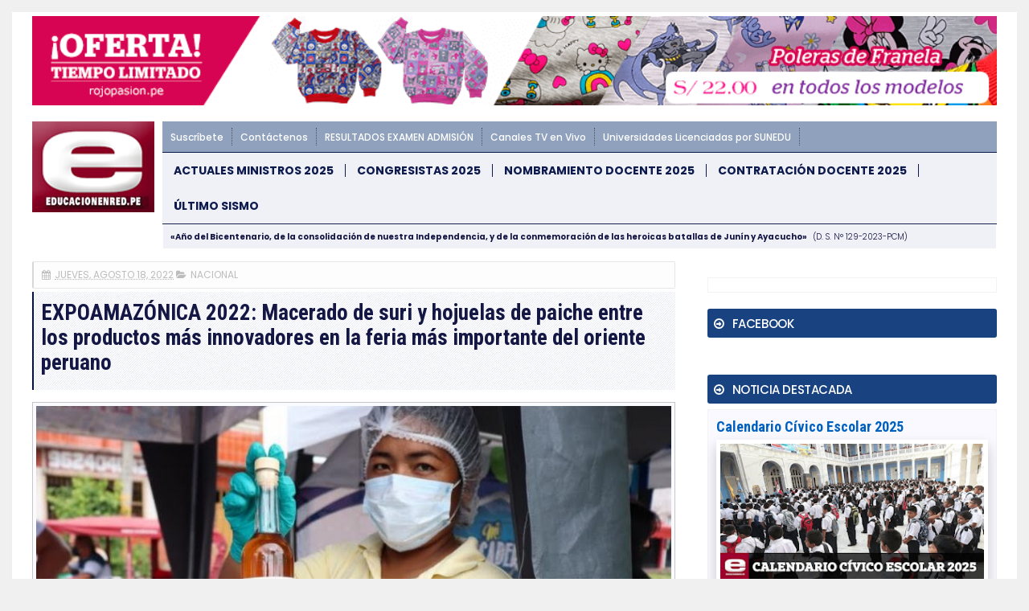

--- FILE ---
content_type: text/html; charset=UTF-8
request_url: https://noticia.educacionenred.pe/b/stats?style=WHITE_TRANSPARENT&timeRange=ALL_TIME&token=APq4FmC0SqHXdW4bMEGKSRfqsy_Tl4ykNRj6Lpb_zW3b-kSouY4g7UkuGcD9h_Ucr8DVSdCMA3ZDWticWkXV4N_k6SsySl3Slg
body_size: 32
content:
{"total":748555910,"sparklineOptions":{"backgroundColor":{"fillOpacity":0.1,"fill":"#ffffff"},"series":[{"areaOpacity":0.3,"color":"#fff"}]},"sparklineData":[[0,7],[1,7],[2,9],[3,8],[4,9],[5,10],[6,9],[7,8],[8,11],[9,53],[10,100],[11,49],[12,20],[13,16],[14,16],[15,18],[16,47],[17,17],[18,11],[19,12],[20,13],[21,11],[22,13],[23,13],[24,13],[25,13],[26,12],[27,11],[28,11],[29,5]],"nextTickMs":13090}

--- FILE ---
content_type: text/javascript; charset=UTF-8
request_url: https://noticia.educacionenred.pe/feeds/posts/default/-/nacional?alt=json-in-script&callback=related_results_labels&max-results=6
body_size: 13239
content:
// API callback
related_results_labels({"version":"1.0","encoding":"UTF-8","feed":{"xmlns":"http://www.w3.org/2005/Atom","xmlns$openSearch":"http://a9.com/-/spec/opensearchrss/1.0/","xmlns$blogger":"http://schemas.google.com/blogger/2008","xmlns$georss":"http://www.georss.org/georss","xmlns$gd":"http://schemas.google.com/g/2005","xmlns$thr":"http://purl.org/syndication/thread/1.0","id":{"$t":"tag:blogger.com,1999:blog-3913959796334052049"},"updated":{"$t":"2025-11-16T10:15:18.452-05:00"},"category":[{"term":"educacion"},{"term":"sismo-temblor-terremoto"},{"term":"nacional"},{"term":"normas-legales-el-peruano"},{"term":"internacional"},{"term":"politica"},{"term":"economia"},{"term":"examen-de-admision"},{"term":"minedu-noticias"},{"term":"carlincaturas"},{"term":"salud"},{"term":"cultural"},{"term":"nombramiento-docente"},{"term":"pronabec"},{"term":"local"},{"term":"huelga-magisterial"},{"term":"coronavirus"},{"term":"contrato-docente"},{"term":"coar"},{"term":"empleo-oferta-laboral"},{"term":"elecciones-onpe"},{"term":"policial"},{"term":"dolar-tipo-de-cambio"},{"term":"becas"},{"term":"beca18"},{"term":"deportes"},{"term":"congresistas"},{"term":"ciencia-y-tecnologia"},{"term":"examen-ascenso-nivel-magisterial"},{"term":"curriculo-nacional"},{"term":"sociedad"},{"term":"aprendo-en-casa"},{"term":"cursos-eventos-capacitaciones"},{"term":"auxiliares-de-educacion"},{"term":"ley-de-reforma-magisterial"},{"term":"inicio-ano-escolar"},{"term":"ministerio"},{"term":"tag"},{"term":"concurso-directores-subdirectores"},{"term":"unmsm"},{"term":"bono-familiar-universal"},{"term":"evaluacion-desempeno-docente"},{"term":"yo-me-quedo-en-casa"},{"term":"afp"},{"term":"turismo-y-ecologia"},{"term":"matricula-escolar"},{"term":"midis"},{"term":"espectaculo"},{"term":"futbol"},{"term":"ece"},{"term":"fernando-gamarra-morales"},{"term":"bn"},{"term":"onp"},{"term":"qali-warma"},{"term":"juegos-deportivos-escolares"},{"term":"fonavi"},{"term":"mensaje-a-la-nacion"},{"term":"papa-francisco-en-peru"},{"term":"derrama-magisterial"},{"term":"deuda-social"},{"term":"siagie-minedu"},{"term":"concurso-especialistas-ugel-dre"},{"term":"servir"},{"term":"uni"},{"term":"bono-380"},{"term":"palmas-magisteriales"},{"term":"cas"},{"term":"gastronomia-y-cocina-peruana"},{"term":"onem"},{"term":"maestros-interinos"},{"term":"zona-tec"},{"term":"jornada-escolar-completa"},{"term":"minsa"},{"term":"sunedu"},{"term":"mef"},{"term":"ascenso-nivel-educacion-tecnico-productiva"},{"term":"reasignacion-docente"},{"term":"aguinaldo"},{"term":"gratificacion"},{"term":"sutep"},{"term":"inei"},{"term":"pronied"},{"term":"tecnologia-y-educacion"},{"term":"evaluacion-desempeno-directivos-ie"},{"term":"gran-parada-militar-peru"},{"term":"ley-universitaria"},{"term":"bono-350"},{"term":"contrato-docente-institutos-superiores"},{"term":"feriado"},{"term":"pisa"},{"term":"carrera-publica-magisterial"},{"term":"concurso-directores-ugel"},{"term":"fondep"},{"term":"reniec"},{"term":"sueldo-minimo"},{"term":"tren-electrico"},{"term":"beca18-pronabec"},{"term":"onpe"},{"term":"bono"},{"term":"calendario-civico-escolar"},{"term":"toque-de-queda"},{"term":"unsa"},{"term":"cine-peliculas-estreno-trailer"},{"term":"cuna-mas"},{"term":"evaluacion-muestral"},{"term":"senamhi"},{"term":"cne"},{"term":"cts"},{"term":"en-vivo"},{"term":"fil-lima"},{"term":"mi-vivienda-techo-propio"},{"term":"drelm"},{"term":"machu-picchu"},{"term":"perueduca"},{"term":"cuadro-de-horas"},{"term":"unt"},{"term":"bono600"},{"term":"conareme"},{"term":"encargatura"},{"term":"null"},{"term":"proyecto-de-ley"},{"term":"reubicacion-docente-escala-magisterial"},{"term":"evaluacion-desempeno-directivos-ugel-dre"},{"term":"reforma-universitaria"},{"term":"bono-escolaridad"},{"term":"osinfor"},{"term":"aumento-de-sueldo"},{"term":"dia-del-logro"},{"term":"linea-1"},{"term":"nombre-oficial-en-peru"},{"term":"peip"},{"term":"unsaac"},{"term":"ceprunsa"},{"term":"juegos-florales-escolares-nacionales"},{"term":"mistura"},{"term":"concurso-directores-ugel-dre"},{"term":"ley-de-institutos"},{"term":"mundial-de-futbol"},{"term":"sineace"},{"term":"sunat"},{"term":"yanapay"},{"term":"bono-escuela"},{"term":"tramites-minedu"},{"term":"unap"},{"term":"unh"},{"term":"usil"},{"term":"alberto-fujimori"},{"term":"ecologia"},{"term":"jnj"},{"term":"unac"},{"term":"unamba"},{"term":"unfv"},{"term":"bcrp"},{"term":"enam"},{"term":"estado-de-emergencia"},{"term":"gam"},{"term":"internet"},{"term":"linea-2"},{"term":"pcm"},{"term":"qatar-2022"},{"term":"sedapal"},{"term":"tinkuy"},{"term":"trabajo-remoto"},{"term":"ucv"},{"term":"unica"},{"term":"unp"},{"term":"upao"},{"term":"urp"},{"term":"aspefam"},{"term":"buenas-practicas-docentes"},{"term":"dengue"},{"term":"evaluacion-desempeno-directivos-cetpro"},{"term":"ia"},{"term":"jne"},{"term":"mundial-rusia-2018"},{"term":"permuta"},{"term":"ascenso-nivel-educacion-tecnico"},{"term":"encargatura-directivos"},{"term":"eureka"},{"term":"feria-del-libro"},{"term":"fiestas-patrias"},{"term":"sije"},{"term":"ugel"},{"term":"unalm"},{"term":"unheval"},{"term":"beca-hijos-docentes"},{"term":"conamat"},{"term":"dre"},{"term":"el-peru-lee"},{"term":"epson"},{"term":"essalud"},{"term":"evaluacion-docente"},{"term":"gamer"},{"term":"indecopi"},{"term":"pnp"},{"term":"pucp"},{"term":"semana-turistica"},{"term":"uarm"},{"term":"ucsm"},{"term":"unach"},{"term":"unasam"},{"term":"uniscjsa"},{"term":"unprg"},{"term":"bono-alimentario"},{"term":"bono-wanuchay"},{"term":"bono210"},{"term":"cade"},{"term":"cmp"},{"term":"compromisos-desempeno"},{"term":"contraloria"},{"term":"convocatorias"},{"term":"cuarentena"},{"term":"defensoria"},{"term":"destaque-docente"},{"term":"fondepes"},{"term":"himno-nacional-del-peru"},{"term":"leon-trahtemberg"},{"term":"libro"},{"term":"mantenimiento-locales-escolares"},{"term":"mi-certificado"},{"term":"osiptel"},{"term":"paro-de-transportistas"},{"term":"parque-de-las-leyendas"},{"term":"racionalizacion"},{"term":"regiep"},{"term":"rim"},{"term":"ruc"},{"term":"sbs"},{"term":"senaju"},{"term":"senati"},{"term":"servicio-militar-obligatorio"},{"term":"servicio-militar-voluntario"},{"term":"siseve"},{"term":"uit"},{"term":"ulima"},{"term":"unamad"},{"term":"unc"},{"term":"unicef"},{"term":"unitru"},{"term":"unjbg"},{"term":"uns"},{"term":"unsch"},{"term":"upc"},{"term":"anp"},{"term":"beca-continuidad"},{"term":"beca-permanencia"},{"term":"bonificacion-escolaridad"},{"term":"bono-600"},{"term":"bono-atraccion-docente"},{"term":"brevete"},{"term":"britanico"},{"term":"buenas-practicas-gestion-educativa"},{"term":"cepunc"},{"term":"cepunt"},{"term":"concytec"},{"term":"eib"},{"term":"enel"},{"term":"enfen"},{"term":"gamarra"},{"term":"hogar"},{"term":"ideas-en-accion"},{"term":"igp"},{"term":"jec"},{"term":"juegos-panamericanos"},{"term":"la-cantuta"},{"term":"lima"},{"term":"linea-4"},{"term":"moda"},{"term":"mtc"},{"term":"nuevos-billetes"},{"term":"openai"},{"term":"orientacion-tramites-y-servicios"},{"term":"pension-65"},{"term":"produce"},{"term":"recertificacion"},{"term":"repositorio-minedu"},{"term":"ricoh"},{"term":"san-juan"},{"term":"serums"},{"term":"sis"},{"term":"sisfoh"},{"term":"tecnotic"},{"term":"teletrabajo"},{"term":"uandina"},{"term":"uch"},{"term":"ujbm"},{"term":"unaj"},{"term":"unam"},{"term":"une"},{"term":"unjfsc"},{"term":"usmp"},{"term":"vacaciones"},{"term":"whatsapp"},{"term":"yape"},{"term":"ades"},{"term":"android"},{"term":"anime"},{"term":"apafa"},{"term":"apec"},{"term":"biografia"},{"term":"bitcoin"},{"term":"bnp"},{"term":"callao"},{"term":"caslit"},{"term":"cepreuna"},{"term":"ceprevi"},{"term":"cepusm"},{"term":"cetemin"},{"term":"cibertec"},{"term":"coard"},{"term":"coldplay"},{"term":"conadis"},{"term":"concurso-escolar"},{"term":"concurso-personal-administrativo"},{"term":"contrato-docente-ensb"},{"term":"covid-19"},{"term":"crea-y-emprende"},{"term":"debate-presidencial"},{"term":"destaca-docente"},{"term":"doodle"},{"term":"ducacion"},{"term":"ecuador"},{"term":"educacion-inicial"},{"term":"efemerides"},{"term":"enaho"},{"term":"erce"},{"term":"escalafon"},{"term":"esfa"},{"term":"evaluacion-estudiante"},{"term":"evaluacion-excepcional"},{"term":"fap"},{"term":"fpf"},{"term":"google"},{"term":"hugo-diaz"},{"term":"identicole"},{"term":"idepunp"},{"term":"inpe"},{"term":"insn"},{"term":"ipe"},{"term":"juegos-en-linea"},{"term":"keiko-fujimori"},{"term":"mascotas"},{"term":"megapuerto"},{"term":"metro-de-lima"},{"term":"minera-hochschild"},{"term":"moyobamba"},{"term":"mtpe"},{"term":"nazarenas"},{"term":"nike"},{"term":"nombramiento-docente-institutos"},{"term":"nombramiento-docente-universidad-publica"},{"term":"onu"},{"term":"pandemia"},{"term":"premio-nacional-narrativa-ensayo"},{"term":"pronoei"},{"term":"pronte-en-carrera"},{"term":"rae"},{"term":"repared"},{"term":"rubricas"},{"term":"rusia"},{"term":"sencico"},{"term":"siaf"},{"term":"sifods"},{"term":"sjl"},{"term":"sunarp"},{"term":"tc"},{"term":"tecsup"},{"term":"top"},{"term":"tramites"},{"term":"tramites-online"},{"term":"trilce"},{"term":"tsunami"},{"term":"uaeh"},{"term":"uap"},{"term":"ucsp"},{"term":"unaat"},{"term":"unajma"},{"term":"und"},{"term":"unibagua"},{"term":"unifslb"},{"term":"unj"},{"term":"untumbes"},{"term":"unu"},{"term":"upch"},{"term":"utel"},{"term":"viral"},{"term":"visa"},{"term":"zoom"}],"title":{"type":"text","$t":"EDUCACIONENRED.PE"},"subtitle":{"type":"html","$t":"NOTICIAS DE EDUCACIÓN, MINEDU, CRONOGRAMA BN, NOMBRAMIENTO DOCENTE, CONTRATO DOCENTE, ONP, AFP"},"link":[{"rel":"http://schemas.google.com/g/2005#feed","type":"application/atom+xml","href":"https:\/\/noticia.educacionenred.pe\/feeds\/posts\/default"},{"rel":"self","type":"application/atom+xml","href":"https:\/\/www.blogger.com\/feeds\/3913959796334052049\/posts\/default\/-\/nacional?alt=json-in-script\u0026max-results=6"},{"rel":"alternate","type":"text/html","href":"https:\/\/noticia.educacionenred.pe\/search\/label\/nacional"},{"rel":"hub","href":"http://pubsubhubbub.appspot.com/"},{"rel":"next","type":"application/atom+xml","href":"https:\/\/www.blogger.com\/feeds\/3913959796334052049\/posts\/default\/-\/nacional\/-\/nacional?alt=json-in-script\u0026start-index=7\u0026max-results=6"}],"author":[{"name":{"$t":"webmaster"},"uri":{"$t":"http:\/\/www.blogger.com\/profile\/04449409826549668436"},"email":{"$t":"noreply@blogger.com"},"gd$image":{"rel":"http://schemas.google.com/g/2005#thumbnail","width":"16","height":"16","src":"https:\/\/img1.blogblog.com\/img\/b16-rounded.gif"}}],"generator":{"version":"7.00","uri":"http://www.blogger.com","$t":"Blogger"},"openSearch$totalResults":{"$t":"5467"},"openSearch$startIndex":{"$t":"1"},"openSearch$itemsPerPage":{"$t":"6"},"entry":[{"id":{"$t":"tag:blogger.com,1999:blog-3913959796334052049.post-7658810457704627915"},"published":{"$t":"2025-09-03T00:23:00.005-05:00"},"updated":{"$t":"2025-09-03T04:50:53.932-05:00"},"category":[{"scheme":"http://www.blogger.com/atom/ns#","term":"gamer"},{"scheme":"http://www.blogger.com/atom/ns#","term":"nacional"}],"title":{"type":"text","$t":"Descubre las tragamonedas online más populares en Perú"},"content":{"type":"html","$t":"\u003C!-- ini --\u003E\u003Ccenter\u003E\u003Cdiv class=\"imgnot\"\u003E\u003Cimg alt=\"Descubre las tragamonedas online más populares en Perú\" title=\"Descubre las tragamonedas online más populares en Perú\" width=\"100%\" src=\"https:\/\/blogger.googleusercontent.com\/img\/b\/R29vZ2xl\/AVvXsEh6Cp9-NTn8lLYYENNHd0ZKpxht1sIYV6nlrXZZw4v9A0_xYUKolgnznxyxGf5WB9vRHxdWZAFIcRATpiBwsL1EGwS382eEHpcfr0iPwNXE1DtmPJ3Xp6IYRIRL1napNwraitPfAklti3bjE8cECSb3yMsFVDSfmS3YKZd2_hmCbZw2FafPWtYq9J3bIL1O\/w851-h444-c\/328057-descubre-tragamonedas-online-mas-populares-peru.jpg\"\u003E\u003C\/div\u003E\u003C\/center\u003E\n\u003C!-- inserr --\u003E\nEn el mundo de los juegos de azar, las tragamonedas online han capturado la atención de muchos entusiastas en Perú. Este fenómeno no es sorprendente, dado que ofrecen una experiencia de juego emocionante y accesible desde la comodidad del hogar. Dentro de este ámbito, los \u003Ca href=https:\/\/inkabet.pe\/pe\/casino target=_blank\u003Ejuegos de casino online\u003C\/a\u003E son una opción cada vez más popular entre los peruanos.\u003Cbr \/\u003E\n\u003Cbr \/\u003E\nLa oportunidad de disfrutar de diversos temas, características especiales y la posibilidad de ganar premios considerables ha hecho que estas tragamonedas se conviertan en un pasatiempo favorito para muchos. A medida que más personas se interesan por este tipo de entretenimiento, es importante entender qué hace que algunas tragamonedas sean más populares que otras y cómo elegir la mejor opción para cada jugador.\u003Cbr \/\u003E\n\u003Cbr \/\u003E\n\u003Ch2\u003ECómo elegir la mejor tragamonedas online en Perú\u003C\/h2\u003E\n\nElegir la mejor tragamonedas online en Perú puede ser un desafío, especialmente para aquellos que son nuevos en el mundo de los casinos online. Un buen punto de partida es considerar el tipo de experiencia que buscas. Algunas tragamonedas están diseñadas con gráficos de alta calidad y efectos de sonido envolventes, mientras que otras ofrecen simplicidad y rapidez en el juego.\u003Cbr \/\u003E\n\u003Cbr \/\u003E\nAdemás, es esencial prestar atención al porcentaje de retorno al jugador (RTP), ya que este número indica qué tanto de lo apostado se devuelve a los jugadores en promedio. Por ejemplo, una tragamonedas con un RTP del 96% devolverá 96 soles por cada 100 apostados a largo plazo. Otro factor a considerar es la volatilidad del juego, que puede ser baja, media o alta. Las tragamonedas de baja volatilidad ofrecen premios más pequeños pero frecuentes, mientras que las de alta volatilidad tienen premios más grandes, pero son menos comunes.\u003Cbr \/\u003E\n\u003Cbr \/\u003E\n\u003Ch2\u003ELas tragamonedas online más jugadas por los peruanos\u003C\/h2\u003E\n\nEn Perú, algunas tragamonedas han ganado más popularidad que otras debido a su temática, características únicas y potencial para ofrecer grandes premios. Juegos inspirados en la \u003Ca href=https:\/\/elpais.com\/cultura\/2019\/02\/28\/actualidad\/1551371533_864849.html target=_blank\u003Ecultura peruana\u003C\/a\u003E o con temas de aventura suelen atraer a muchos jugadores. Un ejemplo es una tragamonedas que lleva a los jugadores a explorar civilizaciones antiguas con gráficos impresionantes y sonidos realistas.\u003Cbr \/\u003E\n\u003Cbr \/\u003E\nTambién son populares las tragamonedas con personajes y escenarios de películas famosas, ya que permiten a los jugadores sumergirse en un mundo familiar y emocionante. Además, las tragamonedas con jackpots progresivos son muy buscadas, ya que ofrecen la posibilidad de ganar sumas de dinero que cambian la vida. Es común que los jugadores peruanos busquen estas opciones, motivados por la emoción y la promesa de grandes recompensas.\u003Cbr \/\u003E\n\u003Cbr \/\u003E\n\u003Ch2\u003EDiferencias entre tragamonedas clásicas y modernas\u003C\/h2\u003E\n\nLas tragamonedas online pueden dividirse en dos categorías principales: clásicas y modernas. Las tragamonedas clásicas suelen tener un diseño más sencillo con tres carretes y un número limitado de líneas de pago. Estas máquinas a menudo presentan símbolos tradicionales como frutas, campanas y sietes. Por otro lado, las tragamonedas modernas son más complejas y ofrecen una experiencia de juego más dinámica. Pueden tener múltiples carretes, decenas de líneas de pago y una variedad de características especiales como giros gratis, rondas de bonificación y multiplicadores.\u003Cbr \/\u003E\n\u003Cbr \/\u003E\nMientras que las tragamonedas clásicas apelan a aquellos que buscan una experiencia nostálgica y simple, las modernas atraen a jugadores que desean una experiencia más envolvente y variada, que vaya desde el deporte a las fiestas patrias. En última instancia, la elección entre una tragamonedas clásica o moderna depende del gusto personal y el tipo de experiencia que el jugador está buscando.\u003Cbr \/\u003E\n\u003Cbr \/\u003E\n\u003Ch2\u003ECaracterísticas de las tragamonedas online más populares\u003C\/h2\u003E\n\nLas tragamonedas online más populares en Perú suelen compartir ciertas características que las hacen destacar. Una de las más atractivas es la inclusión de rondas de bonificación, que ofrecen a los jugadores la oportunidad de obtener premios adicionales sin tener que realizar apuestas extra.\u003Cbr \/\u003E\n\u003Cbr \/\u003E\nOtro elemento común es la presencia de símbolos especiales como los comodines y los símbolos de dispersión, que pueden desbloquear funciones adicionales o mejorar las posibilidades de ganar. Muchas tragamonedas también incluyen gráficos y efectos de sonido de alta calidad que aumentan la inmersión del jugador en el juego.\u003Cbr \/\u003E\n\u003Cbr \/\u003E\nAdemás, la capacidad de jugar en dispositivos móviles ha aumentado la popularidad de estas tragamonedas, ya que permite a los jugadores disfrutar de su juego favorito en cualquier momento y lugar. Estas características, combinadas con la posibilidad de ganar premios significativos, hacen que las tragamonedas online sean una opción atractiva para muchos peruanos.\u003Cbr \/\u003E\n\u003Cbr \/\u003E\nLa variedad de temas que se encuentran en las tragamonedas online también es un factor clave que contribuye a su popularidad. Desde aventuras en mundos antiguos hasta emocionantes viajes espaciales, las tragamonedas ofrecen una amplia gama de experiencias visuales y narrativas que capturan la imaginación de los jugadores. Esta diversidad no solo mantiene el interés, sino que también permite a los jugadores elegir títulos que se alineen con sus preferencias personales, lo que enriquece aún más la experiencia de juego.\u003Cbr \/\u003E\n\n\n\n\u003Cscript\u003Evar copyr = \"inkabet.pe\";document.write(diva + copyr + dive);\u003C\/script\u003E\u003Cbr \/\u003E\n\n\u003C!-- end --\u003E\n\u003C!-- Miércoles 3-09-2025 \/ 04:49 am --\u003E\n\u003C!-- [328057] --\u003E\n"},"link":[{"rel":"edit","type":"application/atom+xml","href":"https:\/\/www.blogger.com\/feeds\/3913959796334052049\/posts\/default\/7658810457704627915"},{"rel":"self","type":"application/atom+xml","href":"https:\/\/www.blogger.com\/feeds\/3913959796334052049\/posts\/default\/7658810457704627915"},{"rel":"alternate","type":"text/html","href":"https:\/\/noticia.educacionenred.pe\/2025\/09\/descubre-tragamonedas-online-mas-populares-peru-328057.html","title":"Descubre las tragamonedas online más populares en Perú"}],"author":[{"name":{"$t":"Unknown"},"email":{"$t":"noreply@blogger.com"},"gd$image":{"rel":"http://schemas.google.com/g/2005#thumbnail","width":"16","height":"16","src":"https:\/\/img1.blogblog.com\/img\/b16-rounded.gif"}}],"media$thumbnail":{"xmlns$media":"http://search.yahoo.com/mrss/","url":"https:\/\/blogger.googleusercontent.com\/img\/b\/R29vZ2xl\/AVvXsEh6Cp9-NTn8lLYYENNHd0ZKpxht1sIYV6nlrXZZw4v9A0_xYUKolgnznxyxGf5WB9vRHxdWZAFIcRATpiBwsL1EGwS382eEHpcfr0iPwNXE1DtmPJ3Xp6IYRIRL1napNwraitPfAklti3bjE8cECSb3yMsFVDSfmS3YKZd2_hmCbZw2FafPWtYq9J3bIL1O\/s72-w851-h444-c\/328057-descubre-tragamonedas-online-mas-populares-peru.jpg","height":"72","width":"72"}},{"id":{"$t":"tag:blogger.com,1999:blog-3913959796334052049.post-4735347022686558851"},"published":{"$t":"2025-03-20T12:17:00.007-05:00"},"updated":{"$t":"2025-10-16T11:56:13.747-05:00"},"category":[{"scheme":"http://www.blogger.com/atom/ns#","term":"fondepes"},{"scheme":"http://www.blogger.com/atom/ns#","term":"nacional"},{"scheme":"http://www.blogger.com/atom/ns#","term":"produce"}],"title":{"type":"text","$t":"PRODUCE: FONDEPES capacitó a pescadores artesanales de Ventanilla y Chancay en reparación de redes de pesca y manipulación de recursos pesqueros"},"content":{"type":"html","$t":"\u003C!-- ini --\u003E\u003Ccenter\u003E\u003Cdiv class=\"imgnot\"\u003E\u003Cimg alt=\"PRODUCE: FONDEPES capacitó a pescadores artesanales de Ventanilla y Chancay en reparación de redes de pesca y manipulación de recursos pesqueros\" title=\"PRODUCE: FONDEPES capacitó a pescadores artesanales de Ventanilla y Chancay en reparación de redes de pesca y manipulación de recursos pesqueros\" width=\"100%\" src=\"https:\/\/blogger.googleusercontent.com\/img\/b\/R29vZ2xl\/AVvXsEiSHaCtyPqPuzlq-_MFQenrfTuhd-MvKPP6ziN52PrRK4QK_XJ1ygbQmTsOzyhmRKgOr87alxJuc-6emfLchkk6iDgcQGdR5EGdoqHEWx3RTv3EBFBkb-jW0GRjIet70B7AiSiNrVvkFUPVYMjgK4X_XFsw_zgkBrxHV-zkh4QceEKQ87pOezLfEeHnuZr8\/w851-h444-c\/318520-produce-fondepes-capacito-pescadores-artesanales-ventanilla-chancay-reparacion.jpg\"\u003E\u003C\/div\u003E\u003C\/center\u003E\n\u003C!-- inserr --\u003E\n\u003Cstrong\u003EA través de la Zonal Pucusana, también se dictó el curso de \"Buenas Prácticas de Liberación de Tortugas Marinas, Aves y Otras Especies en Captura Incidental\" en Tambo de Mora, Ica.\u003C\/strong\u003E Como parte de su compromiso con el fortalecimiento de las capacidades del \u003Cstrong\u003Esector pesquero artesanal\u003C\/strong\u003E, el \u003Cstrong\u003EMinisterio de la Producción (PRODUCE)\u003C\/strong\u003E, mediante el \u003Cstrong\u003EFondo Nacional de Desarrollo Pesquero (FONDEPES)\u003C\/strong\u003E, realizó tres \u003Cstrong\u003Ecursos de capacitación\u003C\/strong\u003E en \u003Cstrong\u003EVentanilla (Callao)\u003C\/strong\u003E, \u003Cstrong\u003EChancay (Lima)\u003C\/strong\u003E y \u003Cstrong\u003ETambo de Mora (Ica)\u003C\/strong\u003E entre el 10 y 15 de marzo del 2025, a través de la \u003Cstrong\u003EZonal Pucusana\u003C\/strong\u003E. Las actividades beneficiaron a más de \u003Cstrong\u003E100 agentes de la pesca artesanal\u003C\/strong\u003E con conocimientos técnicos para mejorar sus actividades.\u003Cbr \/\u003E\n\u003Cbr \/\u003E\nEn \u003Cstrong\u003EVentanilla\u003C\/strong\u003E, se capacitaron a 24 personas de la \u003Cstrong\u003EAsociación de Pescadores Fundadores, Armadores y Estibadores Artesanales de Playa Bahía Blanca (ASPEFAEA)\u003C\/strong\u003E mediante el curso de \u003Cstrong\u003E\"Reparación de Redes de Pesca\"\u003C\/strong\u003E, el primero realizado por el \u003Cstrong\u003EFONDEPES\u003C\/strong\u003E en el presente año.\u003Cbr \/\u003E\n\u003Cbr \/\u003E\nLa jefa del \u003Cstrong\u003EFONDEPES\u003C\/strong\u003E, \u003Cstrong\u003EKatia Novoa Sánchez\u003C\/strong\u003E, destacó que este \u003Cstrong\u003Ecurso técnico-productivo\u003C\/strong\u003E brindó a los participantes los conocimientos necesarios sobre \u003Cstrong\u003Etécnicas de remiendo y colocación de parches en redes con y sin nudo\u003C\/strong\u003E.\u003Cbr \/\u003E\n\u003Cbr \/\u003E\n\"A través del curso de \u003Cstrong\u003E\"Reparación de Redes de Pesca\"\u003C\/strong\u003E, brindamos a los pescadores conocimientos técnicos esenciales para optimizar sus herramientas de trabajo. Esto mejorará su desempeño diario, y también les permitirá generar ingresos adicionales al aplicar, dentro de su comunidad, los conocimientos adquiridos\", afirmó.\u003Cbr \/\u003E\n\u003Cbr \/\u003E\nPor su parte, en el distrito de \u003Cstrong\u003EChancay\u003C\/strong\u003E, se capacitaron a 85 agentes de la pesca artesanal de la \u003Cstrong\u003EAsociación de pescadores, vendedores de pescado, yuyeros y afines de las merluzas\u003C\/strong\u003E, con el curso de \u003Cstrong\u003E\"Higiene, Manipulación y Preservación de Recursos Pesqueros\"\u003C\/strong\u003E.\u003Cbr \/\u003E\n\u003Cbr \/\u003E\nAl respecto, \u003Cstrong\u003ENovoa Sánchez\u003C\/strong\u003E indicó que esta iniciativa promueve la aplicación de \u003Cstrong\u003Ebuenas prácticas\u003C\/strong\u003E en la \u003Cstrong\u003Eextracción, procesamiento y transporte de productos hidrobiológicos\u003C\/strong\u003E. \"Los conocimientos adquiridos en este curso garantizan la calidad e inocuidad de los recursos y contribuyen a la sostenibilidad de la actividad pesquera\", subrayó.\u003Cbr \/\u003E\n\u003Cbr \/\u003E\nAsimismo, en el distrito de \u003Cstrong\u003ETambo de Mora\u003C\/strong\u003E, se capacitaron a 20 \u003Cstrong\u003Epescadores artesanales\u003C\/strong\u003E de la \u003Cstrong\u003EAsociación de marisqueros El Tambo\u003C\/strong\u003E, con el curso de \u003Cstrong\u003E\"Buenas Prácticas de Liberación de Tortugas Marinas, Aves y Otras Especies en Captura Incidental\"\u003C\/strong\u003E, con la finalidad de sensibilizar la aplicación de \u003Cstrong\u003Etécnicas adecuadas\u003C\/strong\u003E para la \u003Cstrong\u003Eliberación de tortugas y otras especies\u003C\/strong\u003E en captura incidental, en cumplimiento al \u003Cstrong\u003EDecreto Supremo N° 017-2021-PRODUCE\u003C\/strong\u003E del \u003Cstrong\u003EROP del Perico\u003C\/strong\u003E.\u003Cbr \/\u003E\n\u003Cbr \/\u003E\nPor último, la jefa del \u003Cstrong\u003EFONDEPES\u003C\/strong\u003E destacó la importancia de la \u003Cstrong\u003Ecapacitación en el sector pesquero artesanal\u003C\/strong\u003E para mejorar la productividad del sector. Además, ratificó el \u003Cstrong\u003Ecompromiso\u003C\/strong\u003E de la institución con el \u003Cstrong\u003Edesarrollo sostenible de la pesca artesanal\u003C\/strong\u003E.\u003Cbr \/\u003E\n\n\n\n\u003Cscript\u003Evar copyr = \"fondepes.gob.pe\";idex(\"1\", copyr);document.write(diva + copyr + dive);\u003C\/script\u003E\u003Cbr \/\u003E\n\n\u003C!-- end --\u003E\n\u003C!-- Jueves 16-10-2025 \/ 11:55 am --\u003E\n\u003C!-- [318520] --\u003E\n"},"link":[{"rel":"edit","type":"application/atom+xml","href":"https:\/\/www.blogger.com\/feeds\/3913959796334052049\/posts\/default\/4735347022686558851"},{"rel":"self","type":"application/atom+xml","href":"https:\/\/www.blogger.com\/feeds\/3913959796334052049\/posts\/default\/4735347022686558851"},{"rel":"alternate","type":"text/html","href":"https:\/\/noticia.educacionenred.pe\/2025\/03\/produce-fondepes-capacito-pescadores-artesanales-ventanilla-chancay-reparacion-redes-318520.html","title":"PRODUCE: FONDEPES capacitó a pescadores artesanales de Ventanilla y Chancay en reparación de redes de pesca y manipulación de recursos pesqueros"}],"author":[{"name":{"$t":"Unknown"},"email":{"$t":"noreply@blogger.com"},"gd$image":{"rel":"http://schemas.google.com/g/2005#thumbnail","width":"16","height":"16","src":"https:\/\/img1.blogblog.com\/img\/b16-rounded.gif"}}],"media$thumbnail":{"xmlns$media":"http://search.yahoo.com/mrss/","url":"https:\/\/blogger.googleusercontent.com\/img\/b\/R29vZ2xl\/AVvXsEiSHaCtyPqPuzlq-_MFQenrfTuhd-MvKPP6ziN52PrRK4QK_XJ1ygbQmTsOzyhmRKgOr87alxJuc-6emfLchkk6iDgcQGdR5EGdoqHEWx3RTv3EBFBkb-jW0GRjIet70B7AiSiNrVvkFUPVYMjgK4X_XFsw_zgkBrxHV-zkh4QceEKQ87pOezLfEeHnuZr8\/s72-w851-h444-c\/318520-produce-fondepes-capacito-pescadores-artesanales-ventanilla-chancay-reparacion.jpg","height":"72","width":"72"}},{"id":{"$t":"tag:blogger.com,1999:blog-3913959796334052049.post-5328777209183616963"},"published":{"$t":"2025-01-27T00:53:00.003-05:00"},"updated":{"$t":"2025-01-27T12:16:45.277-05:00"},"category":[{"scheme":"http://www.blogger.com/atom/ns#","term":"nacional"},{"scheme":"http://www.blogger.com/atom/ns#","term":"osinfor"}],"title":{"type":"text","$t":"El OSINFOR recibe reconocimiento internacional por el trabajo realizado con la Mochila Forestal en Colombia"},"content":{"type":"html","$t":"\u003C!-- ini --\u003E\u003Ccenter\u003E\u003Cdiv class=\"imgnot\"\u003E\u003Cimg alt=\"El OSINFOR recibe reconocimiento internacional por el trabajo realizado con la Mochila Forestal en Colombia\" title=\"El OSINFOR recibe reconocimiento internacional por el trabajo realizado con la Mochila Forestal en Colombia\" width=\"100%\" src=\"https:\/\/blogger.googleusercontent.com\/img\/b\/R29vZ2xl\/AVvXsEjxL_0HdQdgLzO0OVnTA2SkuEaq6tk2LPnnPzGSW3m4JzX5cRibcgKL_DtA36p-2L7S7-ae-6AZ9iEyI4xccdvKjLEAuNcRdr4SIM2PQBiACrYwjErfK-L01_adQSd0fNxz36trHaPVlvEf6_9SIxWQM0yOMqTd-7QUP0SpItkQNi9O8jEHqAAXzvbXgc5v\/w851-h444-c\/315302-el-osinfor-recibe-reconocimiento-internacional-trabajo-realizado-mochila.jpg\"\u003E\u003C\/div\u003E\u003C\/center\u003E\n\u003C!-- inserr --\u003E\n\u003Cstrong\u003EEl premio fue otorgado por APC de Colombia, a través de APCI, por el destacado trabajo de la Mochila Forestal en el fortalecimiento de capacidades en reservas forestales en Cali.\u003C\/strong\u003E El Organismo de Supervisión de los Recursos Forestales y de Fauna Silvestre (OSINFOR) fue distinguido por la Agencia Presidencial de Cooperación Internacional de Colombia (APC Colombia), a través de la Agencia Peruana de Cooperación Internacional (APCI), por la implementación y aplicación de la herramienta de capacitación conocida como la Mochila Forestal como parte de un proyecto para fortalecer el manejo de reservas forestales en la ciudad de Santiago de Cali.\u003Cbr \/\u003E\n\u003Cbr \/\u003E\nEl premio fue enviado por APC Colombia a la APCI, que hizo entrega al OSINFOR en una ceremonia protocolar en la que se destacó el aporte de las iniciativas que brinda la entidad y que forman parte del catálogo peruano de cooperación internacional. \"Mostrar estos servicios, los proyectos e iniciativas que trabajamos como país es importante. A veces vemos que se están duplicando esfuerzos en varios países, cuando estos pueden unificarse y, así, reforzar los compromisos que tenemos con la sostenibilidad y frente al cambio climático\", señaló el jefe del OSINFOR, Williams Arellano.\u003Cbr \/\u003E\n\u003Cbr \/\u003E\nLa Mochila Forestal, una herramienta de aprendizaje intercultural y didáctico, fue parte central del proyecto \"Fortalecimiento del sistema integral de manejo de las reservas forestales del Distrito de Santiago de Cali\", que fue premiado en la categoría \"Medio Ambiente, Acción Climática y Biodiversidad\". El proyecto forma parte del Programa Bilateral de Cooperación Técnica 2022-2024 entre Perú y Colombia, liderado por la APCI.\u003Cbr \/\u003E\n\u003Cbr \/\u003E\nDurante la ceremonia, la embajadora Noela Pantoja Crespo, directora ejecutiva de APCI, expresó: \"Es una satisfacción poder transmitir este reconocimiento que ha hecho la Agencia Presidencial de Cooperación Internacional de Colombia al OSINFOR como parte de su aporte a la Cooperación Sur-Sur. La cooperación que nosotros damos a los demás países es parte de nuestra política exterior. Qué mejor muestra del aporte que el Perú puede dar al exterior que este reconocimiento al OSINFOR\".\u003Cbr \/\u003E\n\u003Cbr \/\u003E\nPor su parte, Arellano destacó la importancia de dar a conocer los servicios que la institución ofrece y pueden ser replicados por otros países y, así, tender puentes y tejer redes que permitan trabajar por el aprovechamiento sostenible de los recursos del bosque.\u003Cbr \/\u003E\n\u003Cbr \/\u003E\nLa Mochila Forestal es una herramienta de capacitación creada por el OSINFOR. Es dinámica y participativa, puesto que permite la transmisión de conocimientos y el fortalecimiento de capacidades en comunidades nativas e indígenas para el aprovechamiento sostenible de sus recursos forestales y de fauna silvestre. Diseñada con un enfoque intercultural, esta metodología ha sido reconocida previamente en la categoría Gestión Ambiental Efectiva 2021 del Premio a las Buenas Prácticas en Gestión Pública.\u003Cbr \/\u003E\n\u003Cbr \/\u003E\nEste reconocimiento internacional reafirma el liderazgo del OSINFOR en la supervisión y manejo sostenible de los recursos del bosque, consolidando su compromiso con la conservación de la biodiversidad y la promoción de prácticas forestales responsables.\u003Cbr \/\u003E\n\n\n\n\u003Cscript\u003Evar copyr = \"osinfor.gob.pe\";idex(\"1\", copyr);document.write(diva + copyr + dive);\u003C\/script\u003E\u003Cbr \/\u003E\n\n\u003C!-- end --\u003E\n\u003C!-- Lunes 27-01-2025 \/ 12:15 pm --\u003E\n\u003C!-- [315302] --\u003E\n"},"link":[{"rel":"edit","type":"application/atom+xml","href":"https:\/\/www.blogger.com\/feeds\/3913959796334052049\/posts\/default\/5328777209183616963"},{"rel":"self","type":"application/atom+xml","href":"https:\/\/www.blogger.com\/feeds\/3913959796334052049\/posts\/default\/5328777209183616963"},{"rel":"alternate","type":"text/html","href":"https:\/\/noticia.educacionenred.pe\/2025\/01\/el-osinfor-recibe-reconocimiento-internacional-trabajo-realizado-mochila-forestal-315302.html","title":"El OSINFOR recibe reconocimiento internacional por el trabajo realizado con la Mochila Forestal en Colombia"}],"author":[{"name":{"$t":"Unknown"},"email":{"$t":"noreply@blogger.com"},"gd$image":{"rel":"http://schemas.google.com/g/2005#thumbnail","width":"16","height":"16","src":"https:\/\/img1.blogblog.com\/img\/b16-rounded.gif"}}],"media$thumbnail":{"xmlns$media":"http://search.yahoo.com/mrss/","url":"https:\/\/blogger.googleusercontent.com\/img\/b\/R29vZ2xl\/AVvXsEjxL_0HdQdgLzO0OVnTA2SkuEaq6tk2LPnnPzGSW3m4JzX5cRibcgKL_DtA36p-2L7S7-ae-6AZ9iEyI4xccdvKjLEAuNcRdr4SIM2PQBiACrYwjErfK-L01_adQSd0fNxz36trHaPVlvEf6_9SIxWQM0yOMqTd-7QUP0SpItkQNi9O8jEHqAAXzvbXgc5v\/s72-w851-h444-c\/315302-el-osinfor-recibe-reconocimiento-internacional-trabajo-realizado-mochila.jpg","height":"72","width":"72"}},{"id":{"$t":"tag:blogger.com,1999:blog-3913959796334052049.post-290179926332902871"},"published":{"$t":"2024-09-03T00:30:00.007-05:00"},"updated":{"$t":"2024-09-03T14:14:44.845-05:00"},"category":[{"scheme":"http://www.blogger.com/atom/ns#","term":"nacional"}],"title":{"type":"text","$t":"Navegando Nuevas Aguas: Cambios Regulatorios Recientes en la Industria de Casinos en Perú"},"content":{"type":"html","$t":"\u003C!-- ini --\u003E\u003Ccenter\u003E\u003Cdiv class=\"imgnot\"\u003E\u003Cimg alt=\"Navegando Nuevas Aguas: Cambios Regulatorios Recientes en la Industria de Casinos en Perú\" title=\"Navegando Nuevas Aguas: Cambios Regulatorios Recientes en la Industria de Casinos en Perú\" width=\"100%\" src=\"https:\/\/blogger.googleusercontent.com\/img\/b\/R29vZ2xl\/AVvXsEiih1X-CnvTI3OcSNhVuNhfVhtt9Deg5QDu9qqEcs_sE1rbWFjHIXjUrbQ3VUzeXF-t9d_dl-MfK4jd1Jh92K34yfnKEQZUb9SsbZq-ToPM4gxcUDwMOrJYS373YylB6N6cK9f8xsnxaIptI6slrprTcoXn7TxDnXm5TlIUJ32x9oeh9At3E2RLJowHwzE0\/w851-h444-c\/306118-navegando-nuevas-aguas-cambios-regulatorios-recientes-industria-casinos-peru.jpg\"\u003E\u003C\/div\u003E\u003C\/center\u003E\n\u003C!-- inserr --\u003E\nEl sector de casinos en Perú está experimentando una transformación significativa. Recientes cambios regulatorios están redefiniendo las reglas del juego para operadores y jugadores por igual. Estas modificaciones buscan no solo fortalecer la transparencia sino también garantizar una competencia justa y proteger a los consumidores.\u003Cbr \/\u003E\n\u003Cbr \/\u003E\nNos encontramos en un momento crucial en el que adaptarse a nuevas iniciativas educativas y deportivas es esencial para el desarrollo de los jóvenes. Las implicaciones de estos programas son amplias y afectan desde el rendimiento académico hasta la salud física y mental de los estudiantes. \u003Ca href=https:\/\/noticia.educacionenred.pe\/2023\/06\/jedpa-juegos-escolares-deportivos-paradeportivos-2023-movilizaran-3-millones-275837.html\u003ELos Juegos Escolares Deportivos y Paradeportivos 2023\u003C\/a\u003E movilizarán a 3 millones de participantes, lo que demuestra el gran alcance e importancia de estas actividades. Vamos a explorar cómo estas iniciativas están moldeando el futuro de la educación y el deporte en Perú y qué podemos esperar en este nuevo panorama que fomenta la inclusión, el trabajo en equipo y el desarrollo integral de los estudiantes.\u003Cbr \/\u003E\n\u003Cbr \/\u003E\n\u003Ch2\u003E\u003Cstrong\u003ECambios Recientes en la Industria de Casinos de Perú\u003C\/strong\u003E\u003C\/h2\u003E\nLas recientes modificaciones en la regulación de licencias para casinos en Perú impactan directamente a operadores y nuevos participantes en el mercado. Estas medidas buscan robustecer la industria promoviendo prácticas transparentes y seguras. Además, el \u003Ca href=https:\/\/casadecasino.pe\/programa-te-apuesto\/ target=_blank\u003Eprograma digital Te Apuesto\u003C\/a\u003E ha ganado popularidad, ofreciendo a los jugadores una opción conveniente y regulada para realizar sus apuestas de manera segura.\u003Cbr \/\u003E\n\u003Cbr \/\u003E\n\u003Ch3\u003E\u003Cstrong\u003ELegislaciones Clave\u003C\/strong\u003E\u003C\/h3\u003E\nUna de las legislaciones clave es la \u003Ca href=https:\/\/noticia.educacionenred.pe\/2022\/08\/ley-31557-ley-que-regula-explotacion-juegos-distancia-apuestas-deportivas-256353.html\u003ELey N° 31557\u003C\/a\u003E, que requiere la implementación de sistemas de control en tiempo real. Estos sistemas permiten a las autoridades monitorear las operaciones en los casinos y prevenir actividades ilegales.\u003Cbr \/\u003E\n\u003Cbr \/\u003E\n\u003Ch3\u003E\u003Cstrong\u003EImpacto en el Marco Regulatorio Existente\u003C\/strong\u003E\u003C\/h3\u003E\nEl nuevo marco reglamentario fortalece las normativas previas, extendiendo la supervisión a todas las actividades de apuestas. Esto implica que las empresas deben adaptarse rápidamente para cumplir con los nuevos requisitos y evitar sanciones.\u003Cbr \/\u003E\n\u003Cbr \/\u003E\n\u003Ch2\u003E\u003Cstrong\u003ENueva Normativa de Licencias\u003C\/strong\u003E\u003C\/h2\u003E\nLas recientes modificaciones en la regulación de licencias para casinos en Perú impactan directamente a operadores y nuevos participantes en el mercado. Estas medidas buscan robustecer la industria promoviendo prácticas transparentes y seguras.\u003Cbr \/\u003E\n\u003Cbr \/\u003E\n\u003Ch3\u003E\u003Cstrong\u003ERequisitos para Nuevas Licencias\u003C\/strong\u003E\u003C\/h3\u003E\nLos operadores interesados deben cumplir con estrictas normas que incluyen la presentación de antecedentes financieros, demostrar solvencia económica y establecer mecanismos de control interno. Además, se exige la implementación de tecnología de monitoreo en tiempo real para garantizar la transparencia en las operaciones.\u003Cbr \/\u003E\n\u003Cbr \/\u003E\n\u003Ch3\u003E\u003Cstrong\u003ERenovación de Licencias Existentes\u003C\/strong\u003E\u003C\/h3\u003E\nLas empresas que ya poseen licencias deben someterse a una revisión exhaustiva, asegurando el cumplimiento continuo de las nuevas normativas. Es esencial mantener actualizada la documentación requerida, demostrar un historial limpio de operaciones y adecuarse a los sistemas avanzados de control estipulados por la Ley N° 31557 para evitar posibles sanciones y asegurar la renovación de la licencia sin inconvenientes.\u003Cbr \/\u003E\n\u003Cbr \/\u003E\n\u003Ch2\u003E\u003Cstrong\u003EImplicaciones Económicas\u003C\/strong\u003E\u003C\/h2\u003E\nLos cambios regulatorios en el sector de casinos en Perú no sólo buscan una mayor transparencia sino también tienen un impacto económico significativo.\u003Cbr \/\u003E\n\u003Cbr \/\u003E\n\u003Ch3\u003E\u003Cstrong\u003EEfecto en Inversiones Extranjeras\u003C\/strong\u003E\u003C\/h3\u003E\nLas nuevas normativas podrían atraer inversiones extranjeras. Los requisitos de transparencia y control avanzados ofrecen seguridad jurídica para capitales internacionales.\u003Cbr \/\u003E\n\u003Cbr \/\u003E\n\u003Ch3\u003E\u003Cstrong\u003ERecaudación Fiscal y Beneficios Públicos\u003C\/strong\u003E\u003C\/h3\u003E\nEl aumento en la recaudación fiscal proviene de mayores impuestos. Estos fondos contribuirán a programas públicos, potenciando el desarrollo económico y social.\u003Cbr \/\u003E\n\u003Cbr \/\u003E\n\u003Ch2\u003E\u003Cstrong\u003ERepercusiones para los Operadores de Casinos\u003C\/strong\u003E\u003C\/h2\u003E\n\u003Cbr \/\u003E\n\u003Ch3\u003E\u003Cstrong\u003EAdaptación a las Nuevas Normas\u003C\/strong\u003E\u003C\/h3\u003E\nLos operadores de casinos en Perú enfrentan cambios significativos en sus operaciones. La Ley N° 31557 exige sistemas de control en tiempo real, lo que implica invertir en nuevas tecnologías de monitoreo y auditoría.\u003Cbr \/\u003E\n\u003Cbr \/\u003E\n\u003Ch3\u003E\u003Cstrong\u003EDesafíos Operacionales\u003C\/strong\u003E\u003C\/h3\u003E\nLos desafíos incluyen la actualización de infraestructuras tecnológicas y la capacitación del personal. También han surgido costos adicionales asociados con la implementación de estos sistemas de control avanzados para cumplir con la normativa reciente.\u003Cbr \/\u003E\n\u003Cbr \/\u003E\n\u003Ch2\u003E\u003Cstrong\u003EOpiniones del Sector\u003C\/strong\u003E\u003C\/h2\u003E\n\u003Cbr \/\u003E\n\u003Ch3\u003E\u003Cstrong\u003EPerspectiva de los Operadores\u003C\/strong\u003E\u003C\/h3\u003E\nLos operadores de casinos en Perú ven los cambios regulatorios como un reto y una oportunidad. Aunque la inversión en nuevas tecnologías y capacitaciones representa un costo significativo, muchos creen que esto ayudará a fortalecer la industria a largo plazo. La implementación de sistemas de control en tiempo real es vista como una medida necesaria para aumentar la transparencia y reducir las actividades ilícitas.\u003Cbr \/\u003E\n\u003Cbr \/\u003E\n\u003Ch3\u003E\u003Cstrong\u003EReacciones de los Jugadores\u003C\/strong\u003E\u003C\/h3\u003E\nLos jugadores han mostrado reacciones mixtas ante las nuevas normativas. Algunos aprecian los esfuerzos por aumentar la transparencia y la seguridad, lo cual mejora su confianza en los casinos. Sin embargo, otros están preocupados por posibles aumentos en los costos de juego, ya que los casinos podrían trasladar los gastos adicionales a los clientes. A pesar de estas preocupaciones, la mayoría reconoce la necesidad de regulaciones más estrictas para un ambiente de juego más seguro.\u003Cbr \/\u003E\n\u003Cbr \/\u003E\n\u003Ch3\u003E\u003Cstrong\u003EConclusion\u003C\/strong\u003E\u003C\/h3\u003E\nLos cambios regulatorios en el sector de casinos en Perú presentan tanto desafíos como oportunidades. Aunque la inversión en nuevas tecnologías y la capacitación del personal implican costos adicionales los beneficios a largo plazo son claros. La transparencia y la seguridad en el juego son esenciales para una industria sostenible y robusta.\u003Cbr \/\u003E\n\u003Cbr \/\u003E\nEs crucial que los operadores de casinos se adapten rápidamente a estas nuevas normativas para mantenerse competitivos. A medida que el mercado peruano se ajusta a estos cambios podemos esperar un entorno de juego más seguro y atractivo para todos los involucrados.\u003Cbr \/\u003E\n\u003Cbr \/\u003E\nLa adaptación a estas regulaciones no solo fortalecerá la industria sino que también contribuirá al desarrollo económico y social del país. Sigamos atentos a cómo evoluciona este sector y a las oportunidades que surjan en el camino.\u003Cbr \/\u003E\n\n\n\n\u003Cscript\u003Evar copyr = \"educacionenred.pe\";document.write(diva + copyr + dive);\u003C\/script\u003E\u003Cbr \/\u003E\n\n\u003C!-- end --\u003E\n\u003C!-- Martes 3-09-2024 \/ 03:14 pm --\u003E\n\u003C!-- [306118] --\u003E\n"},"link":[{"rel":"edit","type":"application/atom+xml","href":"https:\/\/www.blogger.com\/feeds\/3913959796334052049\/posts\/default\/290179926332902871"},{"rel":"self","type":"application/atom+xml","href":"https:\/\/www.blogger.com\/feeds\/3913959796334052049\/posts\/default\/290179926332902871"},{"rel":"alternate","type":"text/html","href":"https:\/\/noticia.educacionenred.pe\/2024\/09\/navegando-nuevas-aguas-cambios-regulatorios-recientes-industria-casinos-peru-306118.html","title":"Navegando Nuevas Aguas: Cambios Regulatorios Recientes en la Industria de Casinos en Perú"}],"author":[{"name":{"$t":"Unknown"},"email":{"$t":"noreply@blogger.com"},"gd$image":{"rel":"http://schemas.google.com/g/2005#thumbnail","width":"16","height":"16","src":"https:\/\/img1.blogblog.com\/img\/b16-rounded.gif"}}],"media$thumbnail":{"xmlns$media":"http://search.yahoo.com/mrss/","url":"https:\/\/blogger.googleusercontent.com\/img\/b\/R29vZ2xl\/AVvXsEiih1X-CnvTI3OcSNhVuNhfVhtt9Deg5QDu9qqEcs_sE1rbWFjHIXjUrbQ3VUzeXF-t9d_dl-MfK4jd1Jh92K34yfnKEQZUb9SsbZq-ToPM4gxcUDwMOrJYS373YylB6N6cK9f8xsnxaIptI6slrprTcoXn7TxDnXm5TlIUJ32x9oeh9At3E2RLJowHwzE0\/s72-w851-h444-c\/306118-navegando-nuevas-aguas-cambios-regulatorios-recientes-industria-casinos-peru.jpg","height":"72","width":"72"}},{"id":{"$t":"tag:blogger.com,1999:blog-3913959796334052049.post-850702947128475207"},"published":{"$t":"2024-03-27T04:45:00.003-05:00"},"updated":{"$t":"2024-03-27T14:06:18.312-05:00"},"category":[{"scheme":"http://www.blogger.com/atom/ns#","term":"nacional"},{"scheme":"http://www.blogger.com/atom/ns#","term":"sismo-temblor-terremoto"}],"title":{"type":"text","$t":"ÚLTIMO SISMO en Perú (Hoy Miércoles 27 Marzo 2024) Reporte Oficial Epicentro IGP"},"content":{"type":"html","$t":"\u003C!-- ini --\u003E\u003Ccenter\u003E\u003Cdiv class=\"imgnot\"\u003E\u003Cimg alt=\"ÚLTIMO SISMO en Perú (Hoy Miércoles 27 Marzo 2024) Reporte Oficial Epicentro IGP\" title=\"ÚLTIMO SISMO en Perú (Hoy Miércoles 27 Marzo 2024) Reporte Oficial Epicentro IGP\" width=\"100%\" src=\"https:\/\/blogger.googleusercontent.com\/img\/b\/R29vZ2xl\/AVvXsEge5wsX1AG2TN3Tfq3EqnHn6aT_BscCRoYZoWCpKwAgGIqry2cN8OOoiPywv3FNxGxt4mAceryZcNAmZfSbo5DnBFAMIKiLCupZkqOjhwe8RPh83Ae1evTl8fW5J8g3mMEmHdj6_xQNWqR6\/w851-c-h444\/295828-ultimo-sismo-peru-hoy-miercoles-27-marzo-2024-reporte-oficial-epicentro-igp.jpg\"\u003E\u003C\/div\u003E\u003C\/center\u003E\n\u003C!-- inserr --\u003E\n\u003Cstrong\u003EEl Instituto Geofísico del Perú (IGP) ha emitido el reporte del último \u003Ca href=https:\/\/noticia.educacionenred.pe\/p\/sismo-temblor-terremoto.html\u003Esismo\u003C\/a\u003E registrado en el país el día de hoy, Miércoles 27 de Marzo de 2024.\u003C\/strong\u003E Permanece informado sobre la ubicación del epicentro, la magnitud y la hora del temblor.\u003Cbr \/\u003E\n\u003Cbr \/\u003E\nPerú, al encontrarse en el \u003Cstrong\u003E\"Cinturón de Fuego del Pacífico\"\u003C\/strong\u003E, es propenso a eventos sísmicos debido a las zonas de convergencia entre placas tectónicas. Estas colisiones generan actividad sísmica en el territorio.\u003Cbr \/\u003E\n\u003Cbr \/\u003E\nSi deseas conocer detalles específicos como el epicentro exacto del \u003Cstrong\u003Eúltimo sismo\u003C\/strong\u003E o la magnitud registrada, el IGP es la fuente oficial para obtener información precisa sobre temblores, sismos y terremotos. Puedes acceder a los informes a través de su sitio web oficial o seguir sus redes sociales para actualizaciones en tiempo real.\u003Cbr \/\u003E\n\n\u003Cdiv class=\"box-url-ifext\"\u003E\u003Cstrong\u003EInstituto Geofísico del Perú - IGP\u003C\/strong\u003E\u003Cbr \/\u003E\n\u003Cspan class=s-urle\u003E\u003Ca href=https:\/\/twitter.com\/sismos_peru_igp target=_blank\u003Ehttps:\/\/twitter.com\/sismos_peru_igp\u003C\/a\u003E\u003C\/span\u003E\u003C\/div\u003E\n\u003Cbr \/\u003E\nMantente al tanto de la actividad sísmica en Perú, tomando las precauciones necesarias para garantizar tu seguridad y la de tu comunidad.\u003Cbr \/\u003E\n\n\u003Cbr \/\u003E\n\u003Cscript\u003Evar copyr = \"igp.gob.pe\";document.write(diva + copyr + dive);\u003C\/script\u003E\u003Cbr \/\u003E\n\n\u003C!-- end --\u003E\n\u003C!-- Miércoles 27-03-2024 \/ 03:05 pm --\u003E\n\u003C!-- [295828] --\u003E\n"},"link":[{"rel":"edit","type":"application/atom+xml","href":"https:\/\/www.blogger.com\/feeds\/3913959796334052049\/posts\/default\/850702947128475207"},{"rel":"self","type":"application/atom+xml","href":"https:\/\/www.blogger.com\/feeds\/3913959796334052049\/posts\/default\/850702947128475207"},{"rel":"alternate","type":"text/html","href":"https:\/\/noticia.educacionenred.pe\/2024\/03\/ultimo-sismo-peru-hoy-miercoles-27-marzo-2024-reporte-oficial-epicentro-igp-295828.html","title":"ÚLTIMO SISMO en Perú (Hoy Miércoles 27 Marzo 2024) Reporte Oficial Epicentro IGP"}],"author":[{"name":{"$t":"Unknown"},"email":{"$t":"noreply@blogger.com"},"gd$image":{"rel":"http://schemas.google.com/g/2005#thumbnail","width":"16","height":"16","src":"https:\/\/img1.blogblog.com\/img\/b16-rounded.gif"}}],"media$thumbnail":{"xmlns$media":"http://search.yahoo.com/mrss/","url":"https:\/\/blogger.googleusercontent.com\/img\/b\/R29vZ2xl\/AVvXsEge5wsX1AG2TN3Tfq3EqnHn6aT_BscCRoYZoWCpKwAgGIqry2cN8OOoiPywv3FNxGxt4mAceryZcNAmZfSbo5DnBFAMIKiLCupZkqOjhwe8RPh83Ae1evTl8fW5J8g3mMEmHdj6_xQNWqR6\/s72-w851-h444-c\/295828-ultimo-sismo-peru-hoy-miercoles-27-marzo-2024-reporte-oficial-epicentro-igp.jpg","height":"72","width":"72"}},{"id":{"$t":"tag:blogger.com,1999:blog-3913959796334052049.post-7391652896487292947"},"published":{"$t":"2024-03-16T01:15:00.000-05:00"},"updated":{"$t":"2024-03-18T02:20:03.761-05:00"},"category":[{"scheme":"http://www.blogger.com/atom/ns#","term":"nacional"},{"scheme":"http://www.blogger.com/atom/ns#","term":"sismo-temblor-terremoto"}],"title":{"type":"text","$t":"ÚLTIMO SISMO en Perú (Hoy Sábado 16 Marzo 2024) Reporte Oficial Epicentro IGP"},"content":{"type":"html","$t":"\u003C!-- ini --\u003E\u003Ccenter\u003E\u003Cdiv class=\"imgnot\"\u003E\u003Cimg alt=\"ÚLTIMO SISMO en Perú (Hoy Sábado 16 Marzo 2024) Reporte Oficial Epicentro IGP\" title=\"ÚLTIMO SISMO en Perú (Hoy Sábado 16 Marzo 2024) Reporte Oficial Epicentro IGP\" width=\"100%\" src=\"https:\/\/blogger.googleusercontent.com\/img\/b\/R29vZ2xl\/AVvXsEhoTURBmT9FtBJ1PvLe8-O0wFK3QBzTfGNu7R6hx19e80Ue9WZ3on2x5dGgfeltHL_RLpumnfqan3oVrgb-W7RYHH-FPb0rljzYw-OIKQM2OaexGnvH0RjsX5RCq3lTzFZtjfxXNVGsR41d\/w851-c-h444\/295109-ultimo-sismo-peru-hoy-sabado-16-marzo-2024-reporte-oficial-epicentro-igp.jpg\"\u003E\u003C\/div\u003E\u003C\/center\u003E\n\u003C!-- inserr --\u003E\n\u003Cstrong\u003EEl Instituto Geofísico del Perú (IGP) ha emitido el reporte del último \u003Ca href=https:\/\/noticia.educacionenred.pe\/p\/sismo-temblor-terremoto.html\u003Esismo\u003C\/a\u003E registrado en el país el día de hoy, Sábado 16 de Marzo de 2024.\u003C\/strong\u003E Permanece informado sobre la ubicación del epicentro, la magnitud y la hora del temblor.\u003Cbr \/\u003E\n\u003Cbr \/\u003E\nPerú, al encontrarse en el \u003Cstrong\u003E\"Cinturón de Fuego del Pacífico\"\u003C\/strong\u003E, es propenso a eventos sísmicos debido a las zonas de convergencia entre placas tectónicas. Estas colisiones generan actividad sísmica en el territorio.\u003Cbr \/\u003E\n\u003Cbr \/\u003E\nSi deseas conocer detalles específicos como el epicentro exacto del \u003Cstrong\u003Eúltimo sismo\u003C\/strong\u003E o la magnitud registrada, el IGP es la fuente oficial para obtener información precisa sobre temblores, sismos y terremotos. Puedes acceder a los informes a través de su sitio web oficial o seguir sus redes sociales para actualizaciones en tiempo real.\u003Cbr \/\u003E\n\n\u003Cdiv class=\"box-url-ifext\"\u003E\u003Cstrong\u003EInstituto Geofísico del Perú - IGP\u003C\/strong\u003E\u003Cbr \/\u003E\n\u003Cspan class=s-urle\u003E\u003Ca href=https:\/\/twitter.com\/sismos_peru_igp target=_blank\u003Ehttps:\/\/twitter.com\/sismos_peru_igp\u003C\/a\u003E\u003C\/span\u003E\u003C\/div\u003E\n\u003Cbr \/\u003E\nMantente al tanto de la actividad sísmica en Perú, tomando las precauciones necesarias para garantizar tu seguridad y la de tu comunidad.\u003Cbr \/\u003E\n\n\u003Cbr \/\u003E\n\u003Cscript\u003Evar copyr = \"igp.gob.pe\";document.write(diva + copyr + dive);\u003C\/script\u003E\u003Cbr \/\u003E\n\n\u003C!-- end --\u003E\n\u003C!-- Sábado 16-03-2024 \/ 10:51 am --\u003E\n\u003C!-- [295109] --\u003E\n"},"link":[{"rel":"edit","type":"application/atom+xml","href":"https:\/\/www.blogger.com\/feeds\/3913959796334052049\/posts\/default\/7391652896487292947"},{"rel":"self","type":"application/atom+xml","href":"https:\/\/www.blogger.com\/feeds\/3913959796334052049\/posts\/default\/7391652896487292947"},{"rel":"alternate","type":"text/html","href":"https:\/\/noticia.educacionenred.pe\/2024\/03\/ultimo-sismo-peru-hoy-sabado-16-marzo-2024-reporte-oficial-epicentro-igp-295109.html","title":"ÚLTIMO SISMO en Perú (Hoy Sábado 16 Marzo 2024) Reporte Oficial Epicentro IGP"}],"author":[{"name":{"$t":"Unknown"},"email":{"$t":"noreply@blogger.com"},"gd$image":{"rel":"http://schemas.google.com/g/2005#thumbnail","width":"16","height":"16","src":"https:\/\/img1.blogblog.com\/img\/b16-rounded.gif"}}],"media$thumbnail":{"xmlns$media":"http://search.yahoo.com/mrss/","url":"https:\/\/blogger.googleusercontent.com\/img\/b\/R29vZ2xl\/AVvXsEhoTURBmT9FtBJ1PvLe8-O0wFK3QBzTfGNu7R6hx19e80Ue9WZ3on2x5dGgfeltHL_RLpumnfqan3oVrgb-W7RYHH-FPb0rljzYw-OIKQM2OaexGnvH0RjsX5RCq3lTzFZtjfxXNVGsR41d\/s72-w851-h444-c\/295109-ultimo-sismo-peru-hoy-sabado-16-marzo-2024-reporte-oficial-epicentro-igp.jpg","height":"72","width":"72"}}]}});

--- FILE ---
content_type: text/plain
request_url: https://www.google-analytics.com/j/collect?v=1&_v=j102&a=188402670&t=pageview&_s=1&dl=https%3A%2F%2Fnoticia.educacionenred.pe%2F2022%2F08%2Fexpoamazonica-2022-macerado-suri-hojuelas-paiche-entre-productos-mas-innovadores-256589.html&ul=en-us%40posix&dt=EXPOAMAZ%C3%93NICA%202022%3A%20Macerado%20de%20suri%20y%20hojuelas%20de%20paiche%20entre%20los%20productos%20m%C3%A1s%20innovadores%20en%20la%20feria%20m%C3%A1s%20importante%20del%20oriente%20peruano%20%7C%20EDUCACIONENRED.PE&sr=1280x720&vp=1280x720&_u=IEBAAEABAAAAACAAI~&jid=1878886097&gjid=1323713108&cid=2016892327.1763373637&tid=UA-88100171-1&_gid=67785431.1763373637&_r=1&_slc=1&z=1505935374
body_size: -454
content:
2,cG-FG3ZZ9D8NR